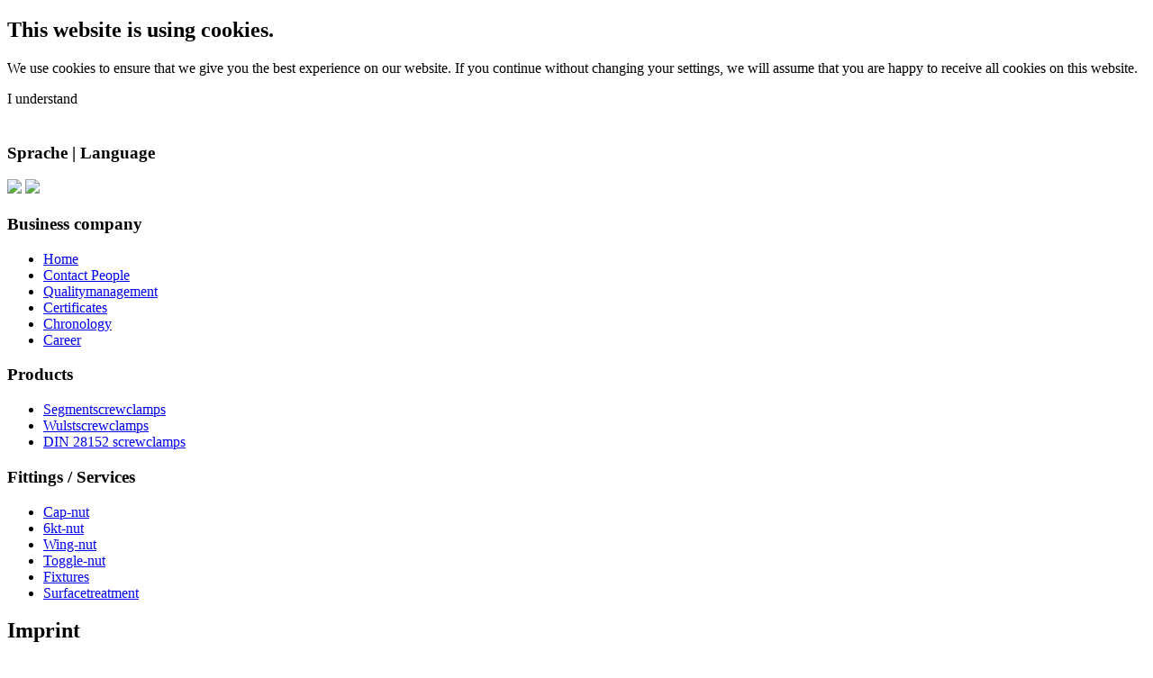

--- FILE ---
content_type: text/html; charset=utf-8
request_url: https://www.wgr-rathmann.com/index.php/en/wulstscrewclamps?id=94
body_size: 4336
content:


<!DOCTYPE html>


<html xmlns="http://www.w3.org/1999/xhtml" xml:lang="en" lang="en" dir="ltr">


<head>


        <base href="https://www.wgr-rathmann.com/index.php/en/wulstscrewclamps" />
	<meta http-equiv="content-type" content="text/html; charset=utf-8" />
	<meta name="keywords" content="Klammerschrauben, Segmentklammerschrauben, DIN-Klammerschrauben, Wulstklammerschrauben,WGR, Walter G. Rathmann, Koblenz, screw clamps, segment screw clamp, pressure vessel clamps" />
	<meta name="description" content="Segment-Klammerschrauben, DIN-Klammerschrauben und Wulst-Klammerschrauben - Walter G. Rathmann - Ihr Partner für Qualität und Sicherheit!" />
	<meta name="generator" content="Joomla! - Open Source Content Management" />
	<title>Imprint</title>
	<link href="/templates/siteground-j16-8/favicon.ico" rel="shortcut icon" type="image/vnd.microsoft.icon" />
	<link href="/components/com_imageshow/assets/css/style.css" rel="stylesheet" type="text/css" />
	<link href="/modules/mod_cookiesaccept/screen.css" rel="stylesheet" type="text/css" />
	<script type="application/json" class="joomla-script-options new">{"csrf.token":"a7feafc0da7dffaf909036bed38e7547","system.paths":{"root":"","base":""}}</script>
	<script src="/media/jui/js/jquery.min.js?89f334edbfa35bdce258d120f67d8606" type="text/javascript"></script>
	<script src="/media/jui/js/jquery-noconflict.js?89f334edbfa35bdce258d120f67d8606" type="text/javascript"></script>
	<script src="/media/jui/js/jquery-migrate.min.js?89f334edbfa35bdce258d120f67d8606" type="text/javascript"></script>
	<script src="/media/system/js/caption.js?89f334edbfa35bdce258d120f67d8606" type="text/javascript"></script>
	<script src="/media/system/js/mootools-core.js?89f334edbfa35bdce258d120f67d8606" type="text/javascript"></script>
	<script src="/media/system/js/core.js?89f334edbfa35bdce258d120f67d8606" type="text/javascript"></script>
	<script src="/media/system/js/mootools-more.js?89f334edbfa35bdce258d120f67d8606" type="text/javascript"></script>
	<script type="text/javascript">
jQuery(window).on('load',  function() {
				new JCaption('img.caption');
			});
	</script>



        <!-- The following line loads the template CSS file located in the template folder. -->


        <link rel="stylesheet" href="/templates/siteground-j16-8/css/template.css" type="text/css" />





        <!-- The following line loads the template JavaScript file located in the template folder. It's blank by default. -->


        <script type="text/javascript" src="/templates/siteground-j16-8/js/CreateHTML5Elements.js"></script>


        <script type="text/javascript" src="/templates/siteground-j16-8/js/jquery-1.4.4.min.js"></script>


        <script type="text/javascript">jQuery.noConflict();</script>


        <script type="text/javascript" src="/templates/siteground-j16-8/js/sgmenu.js"></script>











</head>


<body class="page_bg">


        <div class="wrapper">


        <header>


                <div class="top-menu">


                        <div id="sgmenu">


                                <!--googleoff: all-->
<div id="ca_banner" 
    style="bottom:0px;
            ">
    <h2 style="
		">This website is using cookies.</h2> 
    <p style="
				">We use cookies to ensure that we give you the best experience on our website. If you continue without changing your settings, we will assume that you are happy to receive all cookies on this website.                </p>
    <div class="accept" style="">I understand</div>
</div>


<script type="text/javascript">
    jQuery(document).ready(function () { 
	
	function setCookie(c_name,value,exdays)
	{
		var exdate=new Date();
		exdate.setDate(exdate.getDate() + exdays);
		var c_value=escape(value) + ((exdays==null) ? "" : "; expires="+exdate.toUTCString()) + "; path=/";
		document.cookie=c_name + "=" + c_value;
	}
	
	function readCookie(name) {
		var nameEQ = name + "=";
		var ca = document.cookie.split(';');
		for(var i=0;i < ca.length;i++) {
			var c = ca[i];
			while (c.charAt(0)==' ') c = c.substring(1,c.length);
			if (c.indexOf(nameEQ) == 0) return c.substring(nameEQ.length,c.length);
			}
		return null;
	}
    
	var $ca_banner = jQuery('#ca_banner');
    var $ca_infoplus = jQuery('.infoplus.info_modal');
    var $ca_info = jQuery('#ca_info');
    var $ca_info_close = jQuery('.ca_info_close');
    var $ca_infoaccept = jQuery('.accept');
    
	var cookieaccept = readCookie('cookieaccept');
	if(!(cookieaccept == "yes")){
	
		$ca_banner.delay(1000).slideDown('fast'); 
        $ca_infoplus.click(function(){
            $ca_info.fadeIn("fast");
        });
        $ca_info_close.click(function(){
            $ca_info.fadeOut("slow");
        });
        $ca_infoaccept.click(function(){
			setCookie("cookieaccept","yes",365);
            jQuery.post('https://www.wgr-rathmann.com/index.php/en/wulstscrewclamps', 'set_cookie=1', function(){});
            $ca_banner.slideUp('slow');
            $ca_info.fadeOut("slow");
        });
       } 
    });
</script>
<!--googleon: all-->



                        </div>


                </div>





                        <table cellpadding="0" cellspacing="0"><tr><td>


                                <h1><a href="/"></a></h1>


                        </td></tr></table>





                <div id="search">


                        


                </div>





                <div id="img"></div>


        </header>











        <section id="content">
                                <div class="maincol">
                




                

                        <div class="leftcol">


                                		<div class="module">
			<div>
				<div>
					<div>
													<h3>Sprache | Language</h3>
											

<div class="custom"  >
	<p style="text-align: left;"><a href="/index.php/de/"><img src="/media/mod_languages/images/de.gif" border="0" /></a> <a href="/index.php/en"><img src="/media/mod_languages/images/en.gif" border="0" /></a></p></div>
					</div>
				</div>
			</div>
		</div>
			<div class="module">
			<div>
				<div>
					<div>
													<h3>Business company</h3>
											
<ul class="menu">
<li id="item-705"><a href="/index.php/en/" ><span>Home</span></a></li><li id="item-724"><a href="/index.php/en/contact-people" ><span>Contact People</span></a></li><li id="item-726"><a href="/index.php/en/qualitymanagement" ><span>Qualitymanagement</span></a></li><li id="item-910"><a href="/index.php/en/certificates" ><span>Certificates</span></a></li><li id="item-719"><a href="/index.php/en/chronology" ><span>Chronology</span></a></li><li id="item-781"><a href="/index.php/en/career" ><span>Career</span></a></li></ul>					</div>
				</div>
			</div>
		</div>
			<div class="module">
			<div>
				<div>
					<div>
													<h3>Products</h3>
											
<ul class="menu">
<li id="item-784"><a href="/index.php/en/segmentscrewclamps" ><span>Segmentscrewclamps</span></a></li><li id="item-786" class="current active"><a href="/index.php/en/wulstscrewclamps" ><span>Wulstscrewclamps</span></a></li><li id="item-787"><a href="/index.php/en/din-28152-screw-clamp" ><span>DIN 28152 screwclamps</span></a></li></ul>					</div>
				</div>
			</div>
		</div>
			<div class="module">
			<div>
				<div>
					<div>
													<h3>Fittings / Services</h3>
											
<ul class="menu">
<li id="item-790"><a href="/index.php/en/cap-nut" ><span>Cap-nut</span></a></li><li id="item-789"><a href="/index.php/en/6kt-nut" ><span>6kt-nut</span></a></li><li id="item-791"><a href="/index.php/en/wing-nut" ><span>Wing-nut</span></a></li><li id="item-792"><a href="/index.php/en/toggle-nut" ><span>Toggle-nut</span></a></li><li id="item-818"><a href="/index.php/en/fixtures" ><span>Fixtures</span></a></li><li id="item-779"><a href="/index.php/en/surface-treatment" ><span>Surfacetreatment</span></a></li></ul>					</div>
				</div>
			</div>
		</div>
	


                        </div>


                        




                                <div class="cont">
                                                <div id="system-message-container">
	</div>

                                                <div class="item-page" itemscope itemtype="https://schema.org/Article">
	<meta itemprop="inLanguage" content="EN" />
	
		
			<div class="page-header">
		<h2 itemprop="headline">
			Imprint		</h2>
							</div>
					
		
	
	
		
								<div itemprop="articleBody">
		<p><span id="result_box" class="" lang="en"><span title="Verantwortlich für den Inhalt / Eigentümer:">Responsible for the content / owner:<br /><br /></span><span title="Walter G. Rathmann Segmentklammerschrauben GmbH &amp; Co. KG">Walter G. Rathmann Segment Clamping Screws GmbH &amp; Co. KG<br /></span><span title="Keltenstraße 22">Keltenstraße 22<br /></span><span title="56743 Mendig">56743 Mendig<br /></span><span title="Deutschland">Germany<br /><br /></span><span title="Tel.: +49 (0)2632 / 947 501 - 0">Tel .: +49 (0) 2632/947 501 - 0<br /></span><span title="Fax: +49 (0)2632 / 947 501 - 50">Fax: +49 (0) 2632/947 501 - 50<br /></span><span title="E-Mail: Info@WGR-Rathmann.com">E-Mail: Info@WGR-Rathmann.com<br /><br /></span><span title="Eingetragen beim Handelsregister des Amtsgericht Koblenz, HR A 20872">Registered with the Commercial Register of the District Court Koblenz, HR A 20872<br /></span><span title="Sitz der Gesellschaft: Mendig">Registered office: Mendig<br /><br /></span><span title="VAT/USt-ID-Nr: DE 277 185 167">VAT / VAT ID no .: DE 277 185 167<br /><br /><br /></span><span title="Betriebstätte:">Industrial premises:<br /></span><span title="Walter G. Rathmann Segmentklammerschrauben GmbH &amp; Co. KG">Walter G. Rathmann Segment Clamping Screws GmbH &amp; Co. KG<br /></span><span title="Klingelswiese 4">Klingelswiese 4<br /></span><span title="56626 Andernach">56626 Andernach<br /><br /></span><span title="Tel. +49 (0) 2632 / 947 501 - 0">Tel. +49 (0) 2632/947 501 - 0<br /></span><span title="Fax +49 (0) 2632 / 947 501 - 50">Fax +49 (0) 2632/947 501 - 50<br /><br /><br /></span><span title="Persönlich haftende Gesellschafterin / Komplementärin:">Personally liable partner / general partner:<br /></span><span title="Rathmann Verwaltungs-GmbH">Rathmann Management GmbH<br /></span><span title="Sitz: Mendig">Seat: Mendig<br /></span><span title="Registergericht: Koblenz HR B 22491">Register court: Koblenz HR B 22491<br /></span><span title="Geschäftsführer: Dipl.-Volksw.">Managing Director: Dipl.-Volksw. </span><span title="Petro Döhr">Petro Doehr<br /><br /><br /></span><span title="Die Walter G. Rathmann Segmentklammerschrauben GmbH &amp; Co. KG bemüht sich, nach bestem Vermögen dafür Sorge zu tragen, dass die in diesem Internetauftritt enthaltenen Informationen zutreffend sind.">Walter G. Rathmann Segmentklammerschrauben GmbH &amp; Co. KG makes every effort to ensure that the information contained in this website is accurate. </span><span title="Eine Haftung oder Garantie für die Aktualität, Richtigkeit und Vollständigkeit der zur Verfügung gestellten Informationen ist jedoch ausgeschlossen.">A liability or guarantee for the timeliness, accuracy and completeness of the information provided is excluded. </span><span title="Ferner ist die Walter G. Rathmann Segmentklammerschrauben GmbH &amp; Co. KG für den Inhalt der über Hyperlink extern verbundenen Internetauftritte nicht verantwortlich.">Furthermore, Walter G. Rathmann Segmentklammerschrauben GmbH &amp; Co. KG is not responsible for the content of the externally linked websites via hyperlink. </span><span title="Die Walter G. Rathmann Segmentklammerschrauben GmbH &amp; Co. KG behält sich vor, ohne Ankündigung, Änderungen oder Ergänzungen der bereitgestellten Informationen vorzunehmen.">The Walter G. Rathmann Segmentklammerschrauben GmbH &amp; Co. KG reserves the right to make changes or additions to the information provided without notice.<br /></span><span title="Die Inhalte des Internetauftritts der Walter G. Rathmann Segmentklammerschrauben GmbH &amp; Co. KG sind urheberrechtlich geschützt.">The contents of the website of Walter G. Rathmann Segmentklammerschrauben GmbH &amp; Co. KG are protected by copyright. </span><span title="Die Vervielfältigung von Informationen, insbesondere die Verwendung von Texten, Textteilen oder Bildmaterial bedarf der vorherigen schriftlichen Genehmigung der Walter G. Rathmann Segmentklammerschrauben GmbH &amp; Co. KG.">The duplication of information, in particular the use of texts, text parts or picture material requires the prior written approval of Walter G. Rathmann Segmentklammerschrauben GmbH &amp; Co. KG.<br /><br /></span><span title="Bildnachweis:">Photo credit:<br /></span><span title="Alle Bilder, wenn nicht anders erwähnt: Walter G. Rathmann Segmentklammerschrauben GmbH &amp; Co. KG">All pictures, unless otherwise stated: Walter G. Rathmann Segmentklammerschrauben GmbH &amp; Co. KG</span></span></p> 	</div>

	
							</div>

                                </div>





                

                        <div class="rightcol">


                                		<div class="module">
			<div>
				<div>
					<div>
													<h3> Inquiry</h3>
											
<ul class="menu">
<li id="item-823"><a href="/Downloads/Rathmann Inquiry Datasheet General.pdf" target="_blank" ><span>Inquiry Datasheet</span></a></li><li id="item-822"><a href="/Downloads/Rathmann Inquiry Datasheet Calculation.pdf" target="_blank" ><span>Configurator</span></a></li></ul>					</div>
				</div>
			</div>
		</div>
			<div class="module">
			<div>
				<div>
					<div>
													<h3>Contact</h3>
											

<div class="custom"  >
	<p style="text-align: center;"><br />Walter G. Rathmann <br />Segmentklammerschrauben<br /> GmbH &amp; Co. KG<br /><br />Klingelswiese 4<br />56626 Andernach<br />Germany<br /><br />Tel.: +49 (0) 2632 / 947 501 - 0<br />Fax.: +49 (0) 2632 / 947 501 - 50<br /><br />E-Mail: <a href="mailto:%20Info@WGR-Rathmann.com">Info@WGR-Rathmann.com</a></p>
<p style="text-align: center;"> </p></div>
					</div>
				</div>
			</div>
		</div>
			<div class="module">
			<div>
				<div>
					<div>
											

<div class="custom"  >
	<p><img style="display: block; margin-left: auto; margin-right: auto;" src="/images/9105015834_522782.png" alt="" /></p></div>
					</div>
				</div>
			</div>
		</div>
			<div class="module">
			<div>
				<div>
					<div>
											

<div class="custom"  >
	<p style="text-align: center;"><a href="/index.php/en/wulstscrewclamps?id=94">Imprint | </a><a href="/index.php/de/?id=178">Privacy Policy</a> | <a href="mailto:Info@WGR-Rathmann.com">Contact</a></p></div>
					</div>
				</div>
			</div>
		</div>
	


                        </div>


                

                <div class="clr"></div>


                </div>


        </section>


        <footer>


        <div class="content_b">        </div>


        <p style="text-align:center;"></p>


        </footer>


        </div>


</body>


</html>